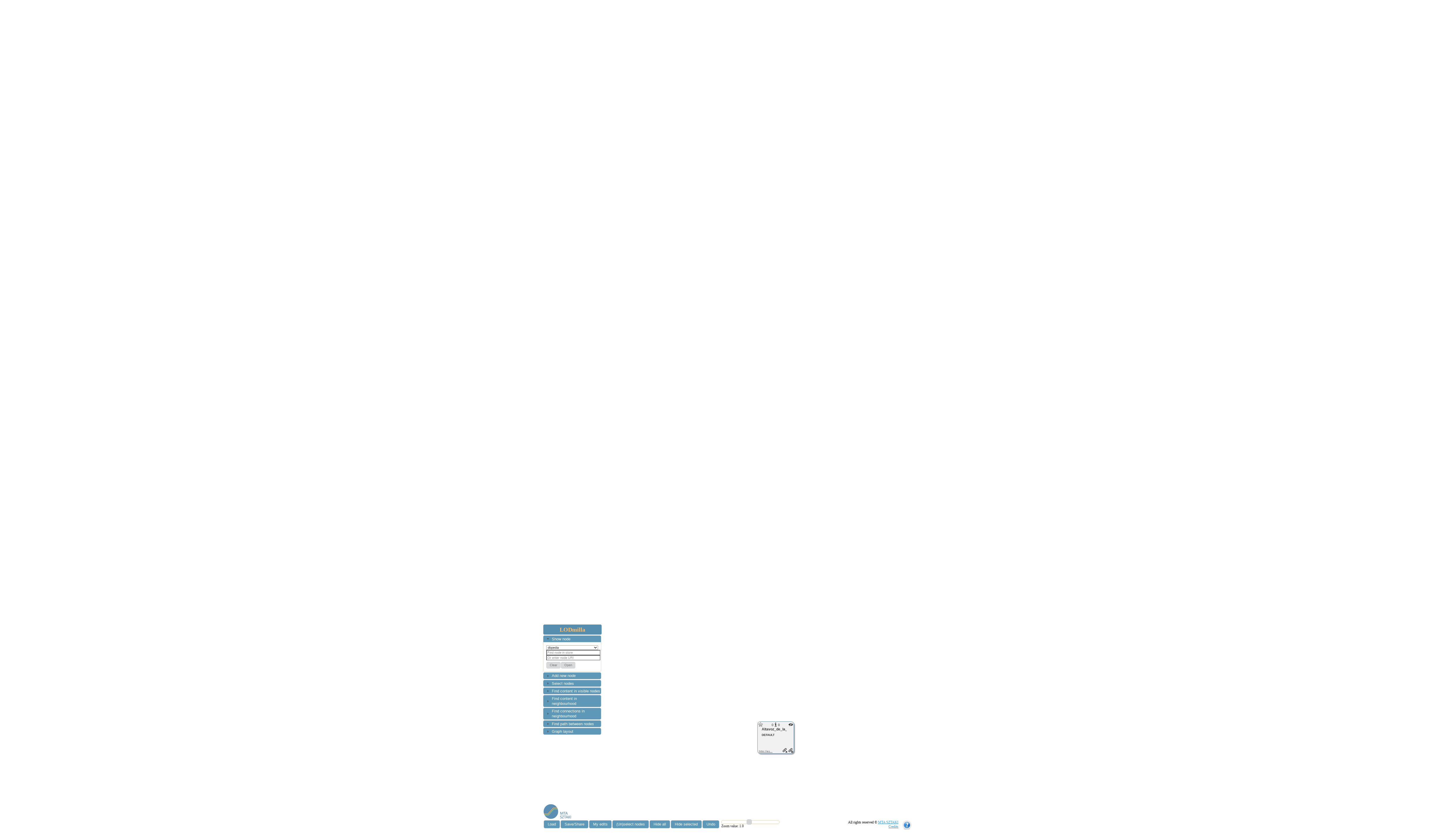

--- FILE ---
content_type: application/javascript
request_url: https://lodmilla.sztaki.hu/lodmilla/js/lod/layout.js
body_size: 17199
content:
/*
 * LODmilla-frontend
 *
 * https://github.com/dsd-sztaki-hu/LODmilla-frontend
 *
 * Copyright (c) 2014 Attila Gyorok, Sandor Turbucz, Zoltan Toth, Andras Micsik - MTA SZTAKI DSD
 *
 */

function applyLayout(layoutType, repaint)
{
    var buffer = new Buffer();
    var name = layoutType;
    var useVirtual = document.getElementById('layoutGroupCheckBox').checked;
    var createGroups = document.getElementById('layoutCreateGroupsCheckBox').checked;
    var maxSpringTime = $('#layoutSpringSlider').slider("option", "value");
    var weight = 1;
    var virtualWeight = 1;
    initLayout(name, buffer, useVirtual, weight, virtualWeight, createGroups);
    switch(layoutType)
    {
        case Graph.LayoutEnum.GRID:
            if (createGroups) gridLayoutGroupAdaptive(buffer, 100);
            else gridLayout(buffer, 100);
            Graph.layout = Graph.LayoutEnum.GRID;
            break;
        case Graph.LayoutEnum.RADIAL:
            if (createGroups) radialLayoutGroupAdaptivePhysical(buffer, 200);
            else radialLayout(buffer, 200);
            Graph.layout = Graph.LayoutEnum.RADIAL;
            break;
        case Graph.LayoutEnum.SPRING:
            springLayout2(buffer, 10000, maxSpringTime * 1000, 100, 100, 1, 1, 10000);
            Graph.layout = Graph.LayoutEnum.SPRING;
            break;
        case Graph.LayoutEnum.SPRINGXY:
            //springLayoutXY(buffer, steps, max_time,  min_distance, grid_distance, spring_strain, spring_length)
            //springLayoutXY(buffer, 10000, maxSpringTime * 1000, 100, 100, 1, 1, 10000);
            springLayoutXY2(buffer, 10000, maxSpringTime * 1000, 100, 100, 1, 1, 10000);
            Graph.layout = Graph.LayoutEnum.SPRINGXY;
            break;
        default :
            console.log("Wrong layout type.");
    }
    finishLayout(name, repaint, buffer, createGroups);
}

//TODO undo function

function initLayout(name, buffer, useVirtual, weight, virtualWeight, createGroups)
{
    Helper.showLoadScreen();
    // console.time("Loading nodes to buffer");
    //loading nodes to buffer
    for (var index in Graph.nodes)
    {
        var act = Graph.nodes[index];
        buffer.addVertex(act.resource_id, act.label, act.weight, false, act.left, act.top, act.type);
    }
    // console.timeEnd("Loading nodes to buffer");
    // console.time("Loading edges to buffer");
    //loading edges to buffer
    var conns = jsPlumbInstance.getAllConnections();
    $.each(conns, function(conn_id, l_conn) {
        var source = $(this.source).attr('uri');
        var target = $(this.target).attr('uri');
        $.each(l_conn.getOverlays(), function(overlay_id, overlay) {
            if (overlay.type === 'Label') {
                buffer.addConnection(source, target, overlay.getLabel());
            }
        });
    });

    // console.timeEnd("Loading edges to buffer");
    if (useVirtual) {
        // console.time("Loading virtual nodes to buffer");
        addVirtualTypeNodes(buffer, virtualWeight);
//        addVirtualNodes(buffer, virtualWeight);
//         console.timeEnd("Loading virtual nodes to buffer");
    }
    buffer.createNeighboursMap();
    buffer.createConnectionMap();
    buffer.createDistanceMap();
    buffer.createConnectionCost();
    if (createGroups) {
        // console.time("Create groups");
        buffer.createGroups();
        buffer.createGroupDistanceMap();
        // console.timeEnd("Create groups");
    }

    // console.time(name + " layout");
}

function finishLayout(name, repaint, buffer, createGroups)
{
    // console.timeEnd(name + " layout");
    updateNewPosition();
    decideZoom(Graph.zoomRatio);
    if (repaint)
    {
        repaintNodes();
    }
    else Helper.closeLoadScreen();
    // measureLayout(buffer, createGroups);
}

function measureLayout(buffer, createGroups)
{
    var spring_length = 100;
    var v = buffer.vertexes,
        n = buffer.neighbours, //they are connected to the same nodes
        c = buffer.connected,
        vl = v.length,
        nl = n.length,
        c = c.length;
    var i, j, tmp, tmpx, tmpy, tl, sl, cl;
    if (vl == 0) return;
    //ar�ny �s ter�let
    var minLeft = v[0].left,
        minTop = v[0].top,
        maxLeft = 0,
        maxTop = 0;
    var vx, vy;
    var ratio = "";
    var dx, dy;
    for (i = 1; i < vl; i++)
    {
        vx = v[i].left;
        vy = v[i].top;
        if (vx < minLeft) minLeft = vx;
        if (vy < minTop) minTop = vy;
        if (vx > maxLeft) maxLeft = vx;
        if (vy > maxTop) maxTop = vy;
    }
    dx = maxLeft - minLeft;
    dy = maxTop - minTop;
    if (dx < 0.1) dx = 1;
    if (dy < 0.1) dy = 1;
    if (dx > dy) ratio += (dx / dy).toFixed(4) + " : 1";
    else ratio += "1 : " + (dy / dx).toFixed(4);
    console.log('Befoglalo teglalap terulete: ' + (dx * dy).toFixed(0));
    console.log('Szelesseg: ' + dx.toFixed(0) + ' Magassag: ' + dy.toFixed(0));
    console.log('Aranya: ' + ratio);

    //t�vols�g �s foksz�m
    var minEdgeDeg = -1,
        maxEdgeDeg = 0,
        avgEdgeDeg = -1;
    var minNeighbour = -1,
        maxNeighbour = 0,
        avgNeighbour = -1,
        maxNeighbourX = 0,
        avgNeighbourX = -1,
        minNeighbourX = -1,
        maxNeighbourY = 0,
        avgNeighbourY = -1,
        minNeighbourY = -1,
        minConn = -1,
        maxConn = 0,
        avgConn = -1,
        maxConnX = 0,
        avgConnX = -1,
        minConnX = -1,
        maxConnY = 0,
        avgConnY = -1,
        minConnY = -1,
        minNo = -1,
        maxNo = 0,
        avgNo = -1,
        maxNoX = 0,
        avgNoX = -1,
        minNoX = -1,
        maxNoY = 0,
        avgNoY = -1,
        minNoY = -1;

    for (i = 0; i < vl - 1; i++)
    {
        for (j = i + 1; j < vl; j++)
        {
            tmp = edgeLength(v[i], v[j]);
            tmpx = Math.abs(v[i].left - v[j].left);
            tmpy = Math.abs(v[i].top - v[j].top);
            if (buffer.neighbours[i][j])
            {
                if (minNeighbour < 0 || tmp < minNeighbour) {
                    minNeighbour = tmp;
                    minNeighbourX = tmpx;
                    minNeighbourY = tmpy;
                }
                if (tmp > maxNeighbour) {
                    maxNeighbour = tmp;
                    maxNeighbourX = tmpx;
                    maxNeighbourY = tmpy;
                }
                if (avgNeighbour < 0) {
                    avgNeighbour = tmp;
                    avgNeighbourX = tmpx;
                    avgNeighbourY = tmpy;
                }
                else {
                    avgNeighbour = (avgNeighbour + tmp) / 2;
                    avgNeighbourX = (avgNeighbourX + tmpx) / 2;
                    avgNeighbourY = (avgNeighbourY + tmpy) / 2;
                }
            }
            else
            {
                if (buffer.connected[i][j] != 0)
                {
                    if (minConn < 0 || tmp < minConn) {
                        minConn = tmp;
                        minConnX = tmpx;
                        minConnY = tmpy;
                    }
                    if (tmp > maxConn) {
                        maxConn = tmp;
                        maxConnX = tmpx;
                        maxConnY = tmpy;
                    }
                    if (avgConn < 0) {
                        avgConn = tmp;
                        avgConnX = tmpx;
                        avgConnY = tmpy;
                    }
                    else {
                        avgConn = (avgConn + tmp) / 2;
                        avgConnX = (avgConnX + tmpx) / 2;
                        avgConnY = (avgConnY + tmpy) / 2;
                    }
                }
                else
                {
                    if (minNo < 0 || tmp < minNo) {
                        minNo = tmp;
                        minNoX = tmpx;
                        minNoY = tmpy;
                    }
                    if (tmp > maxNo) {
                        maxNo = tmp;
                        maxNoX = tmpx;
                        maxNoY = tmpy;
                    }
                    if (avgNo < 0) {
                        avgNo = tmp;
                        avgNoX = tmpx;
                        avgNoY = tmpy;
                    }
                    else {
                        avgNo = (avgNo + tmp) / 2;
                        avgNoX = (avgNoX + tmpx) / 2;
                        avgNoY = (avgNoY + tmpy) / 2;
                    }
                }
            }
        }
        tmp = v[i].targets.length + v[i].sources.length;;
        if (minEdgeDeg < 0) minEdgeDeg = tmp;
        if (tmp < minEdgeDeg) minEdgeDeg = tmp;
        if (tmp > maxEdgeDeg) maxEdgeDeg = tmp;
        if (avgEdgeDeg < 0) avgEdgeDeg = tmp;
        else avgEdgeDeg = (avgEdgeDeg + tmp) / 2;
    }
    console.log('Fokszam:');
    console.log(' Min: ' + minEdgeDeg +' Atlag: ' + avgEdgeDeg.toFixed(2) + ' Max: ' + maxEdgeDeg);

    console.log('Csoport tavolsag (vektor hossz):');
    console.log(' Min: ' + minNeighbour.toFixed(0) +' Atlag: ' + avgNeighbour.toFixed(0) + ' Max: ' + maxNeighbour.toFixed(0));
    console.log('Tavolsag (x, y):');
    console.log(' Min: ' + minNeighbourX.toFixed(0) + ', ' + minNeighbourY.toFixed(0));
    console.log(' Atlag: ' + avgNeighbourX.toFixed(0) + ', ' +  avgNeighbourY.toFixed(0));
    console.log(' Max: ' + maxNeighbourX.toFixed(0) + ', ' +  maxNeighbourY.toFixed(0));

    console.log('Eltavolsag (csoport nelkul) (vektor hossz):');
    console.log(' Min: ' + minConn.toFixed(0) +' Atlag: ' + avgConn.toFixed(0) + ' Max: ' + maxConn.toFixed(0));
    console.log('Tavolsag (x, y):');
    console.log(' Min: ' + minConnX.toFixed(0) + ', ' + minConnY.toFixed(0));
    console.log(' Atlag: ' + avgConnX.toFixed(0) + ', ' +  avgConnY.toFixed(0));
    console.log(' Max: ' + maxConnX.toFixed(0) + ', ' +  maxConnY.toFixed(0));

    console.log('Tavolsag (se csoport, se el) (vektor hossz):');
    console.log(' Min: ' + minNo.toFixed(0) +' Atlag: ' + avgNo.toFixed(0) + ' Max: ' + maxNo.toFixed(0));
    console.log('Tavolsag (x, y):');
    console.log(' Min: ' + minNoX.toFixed(0) + ', ' + minNoY.toFixed(0));
    console.log(' Atlag: ' + avgNoX.toFixed(0) + ', ' +  avgNoY.toFixed(0));
    console.log(' Max: ' + maxNoX.toFixed(0) + ', ' +  maxNoY.toFixed(0));
    //pontsz�m �lsz�m
    cl = 0;
    for (i = 0; i < vl; i++)
    {
        for (j = i + 1; j < vl; j++)
        {
            if (buffer.connected[i][j] != 0) cl++;
        }
    }
    console.log('Pontszam (|V|): ' + vl + ' Elszam (|E|): ' + cl);
    // k�r sugara
    var centerX, centerY, R = 0;
    centerX = minLeft + dx / 2;
    centerY = minTop + dy / 2;
    for (i = 0; i < vl; i++)
    {
        tmp = pitagorasz(v[i].left, v[i].top, centerX, centerY);
        if (tmp > R) R = tmp;
    }
    console.log('Kor sugara: ' + R.toFixed(0));

    //csoport
    if (createGroups)
    {
        var minG = 0, maxG = 0, avgG = 0, gl = 0;
        gl = buffer.groups.length;
        avgG = minG = buffer.groups[0].vertexes.length;
        for (i = 1; i < gl; i++)
        {
            tmp = buffer.groups[i].vertexes.length;
            if (minG > tmp) minG = tmp;
            if (maxG < tmp) maxG = tmp;
            avgG = (avgG + tmp) / 2;
        }
        console.log('Csoport szam: ' + gl);
        console.log(' Min: ' + minG + ' Atlag: ' + avgG.toFixed(2)+ ' Max: ' + maxG);
    }

    //energy
    var E_Eades = 0, E_FR = 0,
        E_Eades_X = 0, E_Eades_Y = 0;
    var min_distance = 100;
    for (i = 0; i < vl; i++)
    {
        for (j = i + 1; j < vl; j++)
        {
            tmp = edgeLength(v[i], v[j]);
            tmpx = Math.abs(v[i].left - v[j].left);
            tmpy = Math.abs(v[i].top - v[j].top);
            min_distance = buffer.distance[i][j] * 100;
            if (buffer.connected[i][j] != 0 || buffer.neighbours[i][j])
            {
                if (tmp > 0) E_Eades += Math.abs(Math.log(tmp / min_distance) - 1 / (tmp * tmp));
                if (tmpx > 0) E_Eades_X += Math.abs(Math.log(tmpx / min_distance) - 1 / (tmpx * tmpx));
                if (tmpy > 0) E_Eades_Y += Math.abs(Math.log(tmpy / min_distance) - 1 / (tmpy * tmpy));
                E_FR += (tmp - min_distance) * (tmp - min_distance);
            }
            else
            {
                if (tmp > 0) E_Eades += 1 / (tmp * tmp);
                if (tmpx > 0) E_Eades_X += 1 / (tmpx * tmpx);
                if (tmpy > 0) E_Eades_Y += 1 / (tmpy * tmpy);
                if (tmp > 0 && tmp < 100) E_FR += (tmp - min_distance) * (tmp - min_distance);
            }
        }
    }
    console.log('Energia (Eades): ' + E_Eades.toFixed(4));
    console.log('Energia (Eades X): ' + (E_Eades_X).toFixed(4));
    console.log('Energia (Eades Y): ' + (E_Eades_Y).toFixed(4));
    console.log('Energia (FR): ' + E_FR.toFixed(0));

    //intersect
    var intersect = 0;
    var k, l;
    var v0, v1, v2, v3;
    for (i = 0; i < vl; i++)
    {
        v0 = buffer.vertexes[i];
        for (j = i + 1; j < vl; j++)
        {
            if (buffer.connected[i][j] != 0)
            {
                v1 = buffer.vertexes[j];
                for (k = i + 1; k < vl; k++)
                {
                    v2 = buffer.vertexes[k];
                    for (l = k + 1; l < vl; l++)
                    {
                        if (buffer.connected[k][l] != 0)
                        {
                            if (i==k || i==j || i==l ||  j==k || j==l) continue;
                            v3 = buffer.vertexes[l];
                            if (edgeIntersection(v0, v1, v2, v3)) intersect++;
                        }
                    }
                }
            }
        }
    }
    console.log('Elmetszesek szama: ' + intersect);
}

function edgeLength(v1, v2)
{
    var x = v1.left - v2.left;
    var y = v1.top - v2.top;
    return Math.sqrt(x*x + y*y);
}

function pitagorasz(x1, y1, x2, y2)
{
    var x = x1 - x2;
    var y = y1 - y2;
    return Math.sqrt(x*x + y*y);
}

function edgeIntersection(v0, v1, v2, v3)
{
    var p0_x = v0.left,
        p0_y = v0.top,
        p1_x = v1.left,
        p1_y = v1.top,
        p2_x = v2.left,
        p2_y = v2.top,
        p3_x = v3.left,
        p3_y = v3.top;
    var s1_x, s1_y, s2_x, s2_y;
    s1_x = p1_x - p0_x;     s1_y = p1_y - p0_y;
    s2_x = p3_x - p2_x;     s2_y = p3_y - p2_y;

    var s = (-s1_y * (p0_x - p2_x) + s1_x * (p0_y - p2_y)) / (-s2_x * s1_y + s1_x * s2_y);
    var t = ( s2_x * (p0_y - p2_y) - s2_y * (p0_x - p2_x)) / (-s2_x * s1_y + s1_x * s2_y);

    if (s >= 0 && s <= 1 && t >= 0 && t <= 1)
    {
        // Collision detected
        return true;
    }

    return false; // No collision
}


/*
function constructPath(shortestPathInfo, endVertex) {
    var path = [];
    while (endVertex != shortestPathInfo.startVertex) {
        path.unshift(endVertex);
        endVertex = shortestPathInfo.predecessors[endVertex];
    }
    return path;
}

function constructPathDistance(shortestPathInfo, endVertex) {
    var dist = 0;
    while (endVertex != shortestPathInfo.startVertex) {
        dist += shortestPathInfo.pathLengths[endVertex];
        endVertex = shortestPathInfo.predecessors[endVertex];
    }
    return dist;
}*/

function updateNewPosition()
{
//    jsPlumbInstance.setSuspendDrawing(true); no effect
    $('.resourceNodeBox').each(function() {
        var $node = $(this);
        var node = Graph.getNode(this.getAttribute('uri'));
        $node.css('left', node.left);
        $node.css('top', node.top);
    });
//    jsPlumbInstance.setSuspendDrawing(false, false);

//
}

/**
 * Moves the nodes to their new position with animation. With each step only a part of the movement is animated.
 * @param duration The duration of the animation time. e.g.: "slow"
 * @param steps Splits the whole animation to this amount of steps.
 */
function animateMovementIterative(duration, steps)
{
    $('.resourceNodeBox').each(function() {
        var node = Graph.getNode(this.getAttribute('uri'));
        var act = $(this);
        var position = act.position();
        var ntop = 0, nleft = 0;
        var s1 = steps + 1;
        for (var i = 1; i < s1; i++) {
            ntop = (node.top - position.top) / steps * i + position.top;
            nleft = (node.left - position.left) / steps * i + position.left;
            act.animate({'top': ntop + 'px', 'left': nleft + 'px'}, duration,
                function () {
                    jsPlumbInstance.repaint(act);
                });
        }
    });
}

/**
 * Moves the nodes to their new position with animation.
 * @param duration The duration of the animation time. e.g.: "slow"
 */
function animateMovement(duration)
{
    $('.resourceNodeBox').each(function() {
        var node = Graph.getNode(this.getAttribute('uri'));
        var act = $(this);
        act.animate({'top': node.top + 'px', 'left': node.left + 'px'}, {duration: duration,
            step: function() {
                //$(this).prototype.vis_repaintConnections();
                jsPlumbInstance.repaint(act);
            }, complete: function() {
                jsPlumbInstance.repaint(act);
            }
        });
    });
}
